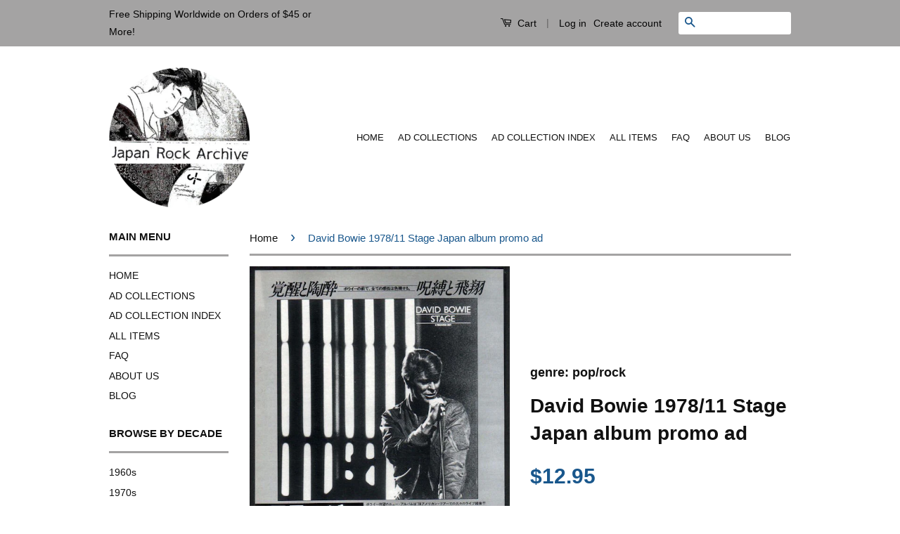

--- FILE ---
content_type: text/html; charset=utf-8
request_url: https://www.japanrockarchive.com/products/david-bowie-1978-11-stage-japan-album-promo-ad
body_size: 16462
content:
<!doctype html>
<!--[if lt IE 7]><html class="no-js lt-ie9 lt-ie8 lt-ie7" lang="en"> <![endif]-->
<!--[if IE 7]><html class="no-js lt-ie9 lt-ie8" lang="en"> <![endif]-->
<!--[if IE 8]><html class="no-js lt-ie9" lang="en"> <![endif]-->
<!--[if IE 9 ]><html class="ie9 no-js"> <![endif]-->
<!--[if (gt IE 9)|!(IE)]><!--> <html class="no-js"> <!--<![endif]-->
<head>

  <!-- Basic page needs ================================================== -->
  <meta charset="utf-8">
  <meta http-equiv="X-UA-Compatible" content="IE=edge,chrome=1">

  

  <!-- Title and description ================================================== -->
  <title>
  David Bowie 1978/11 Stage Japan album promo ad &ndash; Japan Rock Archive
  </title>

  
  <meta name="description" content="Beautiful vintage Japanese magazine ad. This mini poster style advert is ready for framing or display in a collection. Rare &amp; hard to find!">
  

  <!-- Social Meta Tags ================================================== -->
  

  <meta property="og:type" content="product">
  <meta property="og:title" content="David Bowie 1978/11 Stage Japan album promo ad">
  <meta property="og:url" content="https://www.japanrockarchive.com/products/david-bowie-1978-11-stage-japan-album-promo-ad">
  
  <meta property="og:image" content="http://www.japanrockarchive.com/cdn/shop/products/bowie7811ma_d4874eeb-1697-4c8c-8c6f-58ce2538fab0_grande.jpeg?v=1491472105">
  <meta property="og:image:secure_url" content="https://www.japanrockarchive.com/cdn/shop/products/bowie7811ma_d4874eeb-1697-4c8c-8c6f-58ce2538fab0_grande.jpeg?v=1491472105">
  
  <meta property="og:price:amount" content="12.95">
  <meta property="og:price:currency" content="USD">



  <meta property="og:description" content="Beautiful vintage Japanese magazine ad. This mini poster style advert is ready for framing or display in a collection. Rare &amp; hard to find!">


<meta property="og:site_name" content="Japan Rock Archive">




  <meta name="twitter:card" content="summary">


  <meta name="twitter:site" content="@JPNrockarchive">


  <meta name="twitter:title" content="David Bowie 1978/11 Stage Japan album promo ad">
  <meta name="twitter:description" content="Japanese record release ad / db011mType: Magazine ad / glossy / b&amp;amp;wDate published: Nov 1978Artist: David BowieRecord promoted: StageRecord company: RCAPage size: 17.5 x 25.5 cm / 7 x 10 inchesNote">
  <meta name="twitter:image" content="https://www.japanrockarchive.com/cdn/shop/products/bowie7811ma_d4874eeb-1697-4c8c-8c6f-58ce2538fab0_large.jpeg?v=1491472105">
  <meta name="twitter:image:width" content="480">
  <meta name="twitter:image:height" content="480">



  <!-- Helpers ================================================== -->
  <link rel="canonical" href="https://www.japanrockarchive.com/products/david-bowie-1978-11-stage-japan-album-promo-ad">
  <meta name="viewport" content="width=device-width,initial-scale=1">
  <meta name="theme-color" content="#19578c">

  
  <!-- Ajaxify Cart Plugin ================================================== -->
  <link href="//www.japanrockarchive.com/cdn/shop/t/1/assets/ajaxify.scss.css?v=82863856912627390361541138930" rel="stylesheet" type="text/css" media="all" />
  

  <!-- CSS ================================================== -->
  <link href="//www.japanrockarchive.com/cdn/shop/t/1/assets/timber.scss.css?v=179084861927225104131743638292" rel="stylesheet" type="text/css" media="all" />
  <link href="//www.japanrockarchive.com/cdn/shop/t/1/assets/theme.scss.css?v=60769336256803009791743638292" rel="stylesheet" type="text/css" media="all" />

  



  <!-- Header hook for plugins ================================================== -->
  <script>window.performance && window.performance.mark && window.performance.mark('shopify.content_for_header.start');</script><meta id="shopify-digital-wallet" name="shopify-digital-wallet" content="/12976107/digital_wallets/dialog">
<meta name="shopify-checkout-api-token" content="6f1875d45c4ee07e2f19821d17c84852">
<meta id="in-context-paypal-metadata" data-shop-id="12976107" data-venmo-supported="false" data-environment="production" data-locale="en_US" data-paypal-v4="true" data-currency="USD">
<link rel="alternate" type="application/json+oembed" href="https://www.japanrockarchive.com/products/david-bowie-1978-11-stage-japan-album-promo-ad.oembed">
<script async="async" src="/checkouts/internal/preloads.js?locale=en-US"></script>
<link rel="preconnect" href="https://shop.app" crossorigin="anonymous">
<script async="async" src="https://shop.app/checkouts/internal/preloads.js?locale=en-US&shop_id=12976107" crossorigin="anonymous"></script>
<script id="apple-pay-shop-capabilities" type="application/json">{"shopId":12976107,"countryCode":"JP","currencyCode":"USD","merchantCapabilities":["supports3DS"],"merchantId":"gid:\/\/shopify\/Shop\/12976107","merchantName":"Japan Rock Archive","requiredBillingContactFields":["postalAddress","email"],"requiredShippingContactFields":["postalAddress","email"],"shippingType":"shipping","supportedNetworks":["visa","masterCard","amex"],"total":{"type":"pending","label":"Japan Rock Archive","amount":"1.00"},"shopifyPaymentsEnabled":true,"supportsSubscriptions":true}</script>
<script id="shopify-features" type="application/json">{"accessToken":"6f1875d45c4ee07e2f19821d17c84852","betas":["rich-media-storefront-analytics"],"domain":"www.japanrockarchive.com","predictiveSearch":true,"shopId":12976107,"locale":"en"}</script>
<script>var Shopify = Shopify || {};
Shopify.shop = "japan-rock-archive.myshopify.com";
Shopify.locale = "en";
Shopify.currency = {"active":"USD","rate":"1.0"};
Shopify.country = "US";
Shopify.theme = {"name":"classic","id":106879043,"schema_name":null,"schema_version":null,"theme_store_id":null,"role":"main"};
Shopify.theme.handle = "null";
Shopify.theme.style = {"id":null,"handle":null};
Shopify.cdnHost = "www.japanrockarchive.com/cdn";
Shopify.routes = Shopify.routes || {};
Shopify.routes.root = "/";</script>
<script type="module">!function(o){(o.Shopify=o.Shopify||{}).modules=!0}(window);</script>
<script>!function(o){function n(){var o=[];function n(){o.push(Array.prototype.slice.apply(arguments))}return n.q=o,n}var t=o.Shopify=o.Shopify||{};t.loadFeatures=n(),t.autoloadFeatures=n()}(window);</script>
<script>
  window.ShopifyPay = window.ShopifyPay || {};
  window.ShopifyPay.apiHost = "shop.app\/pay";
  window.ShopifyPay.redirectState = null;
</script>
<script id="shop-js-analytics" type="application/json">{"pageType":"product"}</script>
<script defer="defer" async type="module" src="//www.japanrockarchive.com/cdn/shopifycloud/shop-js/modules/v2/client.init-shop-cart-sync_BT-GjEfc.en.esm.js"></script>
<script defer="defer" async type="module" src="//www.japanrockarchive.com/cdn/shopifycloud/shop-js/modules/v2/chunk.common_D58fp_Oc.esm.js"></script>
<script defer="defer" async type="module" src="//www.japanrockarchive.com/cdn/shopifycloud/shop-js/modules/v2/chunk.modal_xMitdFEc.esm.js"></script>
<script type="module">
  await import("//www.japanrockarchive.com/cdn/shopifycloud/shop-js/modules/v2/client.init-shop-cart-sync_BT-GjEfc.en.esm.js");
await import("//www.japanrockarchive.com/cdn/shopifycloud/shop-js/modules/v2/chunk.common_D58fp_Oc.esm.js");
await import("//www.japanrockarchive.com/cdn/shopifycloud/shop-js/modules/v2/chunk.modal_xMitdFEc.esm.js");

  window.Shopify.SignInWithShop?.initShopCartSync?.({"fedCMEnabled":true,"windoidEnabled":true});

</script>
<script>
  window.Shopify = window.Shopify || {};
  if (!window.Shopify.featureAssets) window.Shopify.featureAssets = {};
  window.Shopify.featureAssets['shop-js'] = {"shop-cart-sync":["modules/v2/client.shop-cart-sync_DZOKe7Ll.en.esm.js","modules/v2/chunk.common_D58fp_Oc.esm.js","modules/v2/chunk.modal_xMitdFEc.esm.js"],"init-fed-cm":["modules/v2/client.init-fed-cm_B6oLuCjv.en.esm.js","modules/v2/chunk.common_D58fp_Oc.esm.js","modules/v2/chunk.modal_xMitdFEc.esm.js"],"shop-cash-offers":["modules/v2/client.shop-cash-offers_D2sdYoxE.en.esm.js","modules/v2/chunk.common_D58fp_Oc.esm.js","modules/v2/chunk.modal_xMitdFEc.esm.js"],"shop-login-button":["modules/v2/client.shop-login-button_QeVjl5Y3.en.esm.js","modules/v2/chunk.common_D58fp_Oc.esm.js","modules/v2/chunk.modal_xMitdFEc.esm.js"],"pay-button":["modules/v2/client.pay-button_DXTOsIq6.en.esm.js","modules/v2/chunk.common_D58fp_Oc.esm.js","modules/v2/chunk.modal_xMitdFEc.esm.js"],"shop-button":["modules/v2/client.shop-button_DQZHx9pm.en.esm.js","modules/v2/chunk.common_D58fp_Oc.esm.js","modules/v2/chunk.modal_xMitdFEc.esm.js"],"avatar":["modules/v2/client.avatar_BTnouDA3.en.esm.js"],"init-windoid":["modules/v2/client.init-windoid_CR1B-cfM.en.esm.js","modules/v2/chunk.common_D58fp_Oc.esm.js","modules/v2/chunk.modal_xMitdFEc.esm.js"],"init-shop-for-new-customer-accounts":["modules/v2/client.init-shop-for-new-customer-accounts_C_vY_xzh.en.esm.js","modules/v2/client.shop-login-button_QeVjl5Y3.en.esm.js","modules/v2/chunk.common_D58fp_Oc.esm.js","modules/v2/chunk.modal_xMitdFEc.esm.js"],"init-shop-email-lookup-coordinator":["modules/v2/client.init-shop-email-lookup-coordinator_BI7n9ZSv.en.esm.js","modules/v2/chunk.common_D58fp_Oc.esm.js","modules/v2/chunk.modal_xMitdFEc.esm.js"],"init-shop-cart-sync":["modules/v2/client.init-shop-cart-sync_BT-GjEfc.en.esm.js","modules/v2/chunk.common_D58fp_Oc.esm.js","modules/v2/chunk.modal_xMitdFEc.esm.js"],"shop-toast-manager":["modules/v2/client.shop-toast-manager_DiYdP3xc.en.esm.js","modules/v2/chunk.common_D58fp_Oc.esm.js","modules/v2/chunk.modal_xMitdFEc.esm.js"],"init-customer-accounts":["modules/v2/client.init-customer-accounts_D9ZNqS-Q.en.esm.js","modules/v2/client.shop-login-button_QeVjl5Y3.en.esm.js","modules/v2/chunk.common_D58fp_Oc.esm.js","modules/v2/chunk.modal_xMitdFEc.esm.js"],"init-customer-accounts-sign-up":["modules/v2/client.init-customer-accounts-sign-up_iGw4briv.en.esm.js","modules/v2/client.shop-login-button_QeVjl5Y3.en.esm.js","modules/v2/chunk.common_D58fp_Oc.esm.js","modules/v2/chunk.modal_xMitdFEc.esm.js"],"shop-follow-button":["modules/v2/client.shop-follow-button_CqMgW2wH.en.esm.js","modules/v2/chunk.common_D58fp_Oc.esm.js","modules/v2/chunk.modal_xMitdFEc.esm.js"],"checkout-modal":["modules/v2/client.checkout-modal_xHeaAweL.en.esm.js","modules/v2/chunk.common_D58fp_Oc.esm.js","modules/v2/chunk.modal_xMitdFEc.esm.js"],"shop-login":["modules/v2/client.shop-login_D91U-Q7h.en.esm.js","modules/v2/chunk.common_D58fp_Oc.esm.js","modules/v2/chunk.modal_xMitdFEc.esm.js"],"lead-capture":["modules/v2/client.lead-capture_BJmE1dJe.en.esm.js","modules/v2/chunk.common_D58fp_Oc.esm.js","modules/v2/chunk.modal_xMitdFEc.esm.js"],"payment-terms":["modules/v2/client.payment-terms_Ci9AEqFq.en.esm.js","modules/v2/chunk.common_D58fp_Oc.esm.js","modules/v2/chunk.modal_xMitdFEc.esm.js"]};
</script>
<script>(function() {
  var isLoaded = false;
  function asyncLoad() {
    if (isLoaded) return;
    isLoaded = true;
    var urls = ["\/\/backinstock.useamp.com\/widget\/53865_1767158005.js?category=bis\u0026v=6\u0026shop=japan-rock-archive.myshopify.com"];
    for (var i = 0; i < urls.length; i++) {
      var s = document.createElement('script');
      s.type = 'text/javascript';
      s.async = true;
      s.src = urls[i];
      var x = document.getElementsByTagName('script')[0];
      x.parentNode.insertBefore(s, x);
    }
  };
  if(window.attachEvent) {
    window.attachEvent('onload', asyncLoad);
  } else {
    window.addEventListener('load', asyncLoad, false);
  }
})();</script>
<script id="__st">var __st={"a":12976107,"offset":-43200,"reqid":"17cf8e62-1517-4ee3-83b8-3897934d2f55-1769094961","pageurl":"www.japanrockarchive.com\/products\/david-bowie-1978-11-stage-japan-album-promo-ad","u":"39369fe0f0cc","p":"product","rtyp":"product","rid":6834434563};</script>
<script>window.ShopifyPaypalV4VisibilityTracking = true;</script>
<script id="captcha-bootstrap">!function(){'use strict';const t='contact',e='account',n='new_comment',o=[[t,t],['blogs',n],['comments',n],[t,'customer']],c=[[e,'customer_login'],[e,'guest_login'],[e,'recover_customer_password'],[e,'create_customer']],r=t=>t.map((([t,e])=>`form[action*='/${t}']:not([data-nocaptcha='true']) input[name='form_type'][value='${e}']`)).join(','),a=t=>()=>t?[...document.querySelectorAll(t)].map((t=>t.form)):[];function s(){const t=[...o],e=r(t);return a(e)}const i='password',u='form_key',d=['recaptcha-v3-token','g-recaptcha-response','h-captcha-response',i],f=()=>{try{return window.sessionStorage}catch{return}},m='__shopify_v',_=t=>t.elements[u];function p(t,e,n=!1){try{const o=window.sessionStorage,c=JSON.parse(o.getItem(e)),{data:r}=function(t){const{data:e,action:n}=t;return t[m]||n?{data:e,action:n}:{data:t,action:n}}(c);for(const[e,n]of Object.entries(r))t.elements[e]&&(t.elements[e].value=n);n&&o.removeItem(e)}catch(o){console.error('form repopulation failed',{error:o})}}const l='form_type',E='cptcha';function T(t){t.dataset[E]=!0}const w=window,h=w.document,L='Shopify',v='ce_forms',y='captcha';let A=!1;((t,e)=>{const n=(g='f06e6c50-85a8-45c8-87d0-21a2b65856fe',I='https://cdn.shopify.com/shopifycloud/storefront-forms-hcaptcha/ce_storefront_forms_captcha_hcaptcha.v1.5.2.iife.js',D={infoText:'Protected by hCaptcha',privacyText:'Privacy',termsText:'Terms'},(t,e,n)=>{const o=w[L][v],c=o.bindForm;if(c)return c(t,g,e,D).then(n);var r;o.q.push([[t,g,e,D],n]),r=I,A||(h.body.append(Object.assign(h.createElement('script'),{id:'captcha-provider',async:!0,src:r})),A=!0)});var g,I,D;w[L]=w[L]||{},w[L][v]=w[L][v]||{},w[L][v].q=[],w[L][y]=w[L][y]||{},w[L][y].protect=function(t,e){n(t,void 0,e),T(t)},Object.freeze(w[L][y]),function(t,e,n,w,h,L){const[v,y,A,g]=function(t,e,n){const i=e?o:[],u=t?c:[],d=[...i,...u],f=r(d),m=r(i),_=r(d.filter((([t,e])=>n.includes(e))));return[a(f),a(m),a(_),s()]}(w,h,L),I=t=>{const e=t.target;return e instanceof HTMLFormElement?e:e&&e.form},D=t=>v().includes(t);t.addEventListener('submit',(t=>{const e=I(t);if(!e)return;const n=D(e)&&!e.dataset.hcaptchaBound&&!e.dataset.recaptchaBound,o=_(e),c=g().includes(e)&&(!o||!o.value);(n||c)&&t.preventDefault(),c&&!n&&(function(t){try{if(!f())return;!function(t){const e=f();if(!e)return;const n=_(t);if(!n)return;const o=n.value;o&&e.removeItem(o)}(t);const e=Array.from(Array(32),(()=>Math.random().toString(36)[2])).join('');!function(t,e){_(t)||t.append(Object.assign(document.createElement('input'),{type:'hidden',name:u})),t.elements[u].value=e}(t,e),function(t,e){const n=f();if(!n)return;const o=[...t.querySelectorAll(`input[type='${i}']`)].map((({name:t})=>t)),c=[...d,...o],r={};for(const[a,s]of new FormData(t).entries())c.includes(a)||(r[a]=s);n.setItem(e,JSON.stringify({[m]:1,action:t.action,data:r}))}(t,e)}catch(e){console.error('failed to persist form',e)}}(e),e.submit())}));const S=(t,e)=>{t&&!t.dataset[E]&&(n(t,e.some((e=>e===t))),T(t))};for(const o of['focusin','change'])t.addEventListener(o,(t=>{const e=I(t);D(e)&&S(e,y())}));const B=e.get('form_key'),M=e.get(l),P=B&&M;t.addEventListener('DOMContentLoaded',(()=>{const t=y();if(P)for(const e of t)e.elements[l].value===M&&p(e,B);[...new Set([...A(),...v().filter((t=>'true'===t.dataset.shopifyCaptcha))])].forEach((e=>S(e,t)))}))}(h,new URLSearchParams(w.location.search),n,t,e,['guest_login'])})(!0,!0)}();</script>
<script integrity="sha256-4kQ18oKyAcykRKYeNunJcIwy7WH5gtpwJnB7kiuLZ1E=" data-source-attribution="shopify.loadfeatures" defer="defer" src="//www.japanrockarchive.com/cdn/shopifycloud/storefront/assets/storefront/load_feature-a0a9edcb.js" crossorigin="anonymous"></script>
<script crossorigin="anonymous" defer="defer" src="//www.japanrockarchive.com/cdn/shopifycloud/storefront/assets/shopify_pay/storefront-65b4c6d7.js?v=20250812"></script>
<script data-source-attribution="shopify.dynamic_checkout.dynamic.init">var Shopify=Shopify||{};Shopify.PaymentButton=Shopify.PaymentButton||{isStorefrontPortableWallets:!0,init:function(){window.Shopify.PaymentButton.init=function(){};var t=document.createElement("script");t.src="https://www.japanrockarchive.com/cdn/shopifycloud/portable-wallets/latest/portable-wallets.en.js",t.type="module",document.head.appendChild(t)}};
</script>
<script data-source-attribution="shopify.dynamic_checkout.buyer_consent">
  function portableWalletsHideBuyerConsent(e){var t=document.getElementById("shopify-buyer-consent"),n=document.getElementById("shopify-subscription-policy-button");t&&n&&(t.classList.add("hidden"),t.setAttribute("aria-hidden","true"),n.removeEventListener("click",e))}function portableWalletsShowBuyerConsent(e){var t=document.getElementById("shopify-buyer-consent"),n=document.getElementById("shopify-subscription-policy-button");t&&n&&(t.classList.remove("hidden"),t.removeAttribute("aria-hidden"),n.addEventListener("click",e))}window.Shopify?.PaymentButton&&(window.Shopify.PaymentButton.hideBuyerConsent=portableWalletsHideBuyerConsent,window.Shopify.PaymentButton.showBuyerConsent=portableWalletsShowBuyerConsent);
</script>
<script data-source-attribution="shopify.dynamic_checkout.cart.bootstrap">document.addEventListener("DOMContentLoaded",(function(){function t(){return document.querySelector("shopify-accelerated-checkout-cart, shopify-accelerated-checkout")}if(t())Shopify.PaymentButton.init();else{new MutationObserver((function(e,n){t()&&(Shopify.PaymentButton.init(),n.disconnect())})).observe(document.body,{childList:!0,subtree:!0})}}));
</script>
<link id="shopify-accelerated-checkout-styles" rel="stylesheet" media="screen" href="https://www.japanrockarchive.com/cdn/shopifycloud/portable-wallets/latest/accelerated-checkout-backwards-compat.css" crossorigin="anonymous">
<style id="shopify-accelerated-checkout-cart">
        #shopify-buyer-consent {
  margin-top: 1em;
  display: inline-block;
  width: 100%;
}

#shopify-buyer-consent.hidden {
  display: none;
}

#shopify-subscription-policy-button {
  background: none;
  border: none;
  padding: 0;
  text-decoration: underline;
  font-size: inherit;
  cursor: pointer;
}

#shopify-subscription-policy-button::before {
  box-shadow: none;
}

      </style>

<script>window.performance && window.performance.mark && window.performance.mark('shopify.content_for_header.end');</script>

  

<!--[if lt IE 9]>
<script src="//cdnjs.cloudflare.com/ajax/libs/html5shiv/3.7.2/html5shiv.min.js" type="text/javascript"></script>
<script src="//www.japanrockarchive.com/cdn/shop/t/1/assets/respond.min.js?v=52248677837542619231463478215" type="text/javascript"></script>
<link href="//www.japanrockarchive.com/cdn/shop/t/1/assets/respond-proxy.html" id="respond-proxy" rel="respond-proxy" />
<link href="//www.japanrockarchive.com/search?q=d17c9358447568d5bd929ffbebbb787c" id="respond-redirect" rel="respond-redirect" />
<script src="//www.japanrockarchive.com/search?q=d17c9358447568d5bd929ffbebbb787c" type="text/javascript"></script>
<![endif]-->



  <script src="//ajax.googleapis.com/ajax/libs/jquery/1.11.0/jquery.min.js" type="text/javascript"></script>
  <script src="//www.japanrockarchive.com/cdn/shop/t/1/assets/modernizr.min.js?v=26620055551102246001463478215" type="text/javascript"></script>

  
  

<link href="https://monorail-edge.shopifysvc.com" rel="dns-prefetch">
<script>(function(){if ("sendBeacon" in navigator && "performance" in window) {try {var session_token_from_headers = performance.getEntriesByType('navigation')[0].serverTiming.find(x => x.name == '_s').description;} catch {var session_token_from_headers = undefined;}var session_cookie_matches = document.cookie.match(/_shopify_s=([^;]*)/);var session_token_from_cookie = session_cookie_matches && session_cookie_matches.length === 2 ? session_cookie_matches[1] : "";var session_token = session_token_from_headers || session_token_from_cookie || "";function handle_abandonment_event(e) {var entries = performance.getEntries().filter(function(entry) {return /monorail-edge.shopifysvc.com/.test(entry.name);});if (!window.abandonment_tracked && entries.length === 0) {window.abandonment_tracked = true;var currentMs = Date.now();var navigation_start = performance.timing.navigationStart;var payload = {shop_id: 12976107,url: window.location.href,navigation_start,duration: currentMs - navigation_start,session_token,page_type: "product"};window.navigator.sendBeacon("https://monorail-edge.shopifysvc.com/v1/produce", JSON.stringify({schema_id: "online_store_buyer_site_abandonment/1.1",payload: payload,metadata: {event_created_at_ms: currentMs,event_sent_at_ms: currentMs}}));}}window.addEventListener('pagehide', handle_abandonment_event);}}());</script>
<script id="web-pixels-manager-setup">(function e(e,d,r,n,o){if(void 0===o&&(o={}),!Boolean(null===(a=null===(i=window.Shopify)||void 0===i?void 0:i.analytics)||void 0===a?void 0:a.replayQueue)){var i,a;window.Shopify=window.Shopify||{};var t=window.Shopify;t.analytics=t.analytics||{};var s=t.analytics;s.replayQueue=[],s.publish=function(e,d,r){return s.replayQueue.push([e,d,r]),!0};try{self.performance.mark("wpm:start")}catch(e){}var l=function(){var e={modern:/Edge?\/(1{2}[4-9]|1[2-9]\d|[2-9]\d{2}|\d{4,})\.\d+(\.\d+|)|Firefox\/(1{2}[4-9]|1[2-9]\d|[2-9]\d{2}|\d{4,})\.\d+(\.\d+|)|Chrom(ium|e)\/(9{2}|\d{3,})\.\d+(\.\d+|)|(Maci|X1{2}).+ Version\/(15\.\d+|(1[6-9]|[2-9]\d|\d{3,})\.\d+)([,.]\d+|)( \(\w+\)|)( Mobile\/\w+|) Safari\/|Chrome.+OPR\/(9{2}|\d{3,})\.\d+\.\d+|(CPU[ +]OS|iPhone[ +]OS|CPU[ +]iPhone|CPU IPhone OS|CPU iPad OS)[ +]+(15[._]\d+|(1[6-9]|[2-9]\d|\d{3,})[._]\d+)([._]\d+|)|Android:?[ /-](13[3-9]|1[4-9]\d|[2-9]\d{2}|\d{4,})(\.\d+|)(\.\d+|)|Android.+Firefox\/(13[5-9]|1[4-9]\d|[2-9]\d{2}|\d{4,})\.\d+(\.\d+|)|Android.+Chrom(ium|e)\/(13[3-9]|1[4-9]\d|[2-9]\d{2}|\d{4,})\.\d+(\.\d+|)|SamsungBrowser\/([2-9]\d|\d{3,})\.\d+/,legacy:/Edge?\/(1[6-9]|[2-9]\d|\d{3,})\.\d+(\.\d+|)|Firefox\/(5[4-9]|[6-9]\d|\d{3,})\.\d+(\.\d+|)|Chrom(ium|e)\/(5[1-9]|[6-9]\d|\d{3,})\.\d+(\.\d+|)([\d.]+$|.*Safari\/(?![\d.]+ Edge\/[\d.]+$))|(Maci|X1{2}).+ Version\/(10\.\d+|(1[1-9]|[2-9]\d|\d{3,})\.\d+)([,.]\d+|)( \(\w+\)|)( Mobile\/\w+|) Safari\/|Chrome.+OPR\/(3[89]|[4-9]\d|\d{3,})\.\d+\.\d+|(CPU[ +]OS|iPhone[ +]OS|CPU[ +]iPhone|CPU IPhone OS|CPU iPad OS)[ +]+(10[._]\d+|(1[1-9]|[2-9]\d|\d{3,})[._]\d+)([._]\d+|)|Android:?[ /-](13[3-9]|1[4-9]\d|[2-9]\d{2}|\d{4,})(\.\d+|)(\.\d+|)|Mobile Safari.+OPR\/([89]\d|\d{3,})\.\d+\.\d+|Android.+Firefox\/(13[5-9]|1[4-9]\d|[2-9]\d{2}|\d{4,})\.\d+(\.\d+|)|Android.+Chrom(ium|e)\/(13[3-9]|1[4-9]\d|[2-9]\d{2}|\d{4,})\.\d+(\.\d+|)|Android.+(UC? ?Browser|UCWEB|U3)[ /]?(15\.([5-9]|\d{2,})|(1[6-9]|[2-9]\d|\d{3,})\.\d+)\.\d+|SamsungBrowser\/(5\.\d+|([6-9]|\d{2,})\.\d+)|Android.+MQ{2}Browser\/(14(\.(9|\d{2,})|)|(1[5-9]|[2-9]\d|\d{3,})(\.\d+|))(\.\d+|)|K[Aa][Ii]OS\/(3\.\d+|([4-9]|\d{2,})\.\d+)(\.\d+|)/},d=e.modern,r=e.legacy,n=navigator.userAgent;return n.match(d)?"modern":n.match(r)?"legacy":"unknown"}(),u="modern"===l?"modern":"legacy",c=(null!=n?n:{modern:"",legacy:""})[u],f=function(e){return[e.baseUrl,"/wpm","/b",e.hashVersion,"modern"===e.buildTarget?"m":"l",".js"].join("")}({baseUrl:d,hashVersion:r,buildTarget:u}),m=function(e){var d=e.version,r=e.bundleTarget,n=e.surface,o=e.pageUrl,i=e.monorailEndpoint;return{emit:function(e){var a=e.status,t=e.errorMsg,s=(new Date).getTime(),l=JSON.stringify({metadata:{event_sent_at_ms:s},events:[{schema_id:"web_pixels_manager_load/3.1",payload:{version:d,bundle_target:r,page_url:o,status:a,surface:n,error_msg:t},metadata:{event_created_at_ms:s}}]});if(!i)return console&&console.warn&&console.warn("[Web Pixels Manager] No Monorail endpoint provided, skipping logging."),!1;try{return self.navigator.sendBeacon.bind(self.navigator)(i,l)}catch(e){}var u=new XMLHttpRequest;try{return u.open("POST",i,!0),u.setRequestHeader("Content-Type","text/plain"),u.send(l),!0}catch(e){return console&&console.warn&&console.warn("[Web Pixels Manager] Got an unhandled error while logging to Monorail."),!1}}}}({version:r,bundleTarget:l,surface:e.surface,pageUrl:self.location.href,monorailEndpoint:e.monorailEndpoint});try{o.browserTarget=l,function(e){var d=e.src,r=e.async,n=void 0===r||r,o=e.onload,i=e.onerror,a=e.sri,t=e.scriptDataAttributes,s=void 0===t?{}:t,l=document.createElement("script"),u=document.querySelector("head"),c=document.querySelector("body");if(l.async=n,l.src=d,a&&(l.integrity=a,l.crossOrigin="anonymous"),s)for(var f in s)if(Object.prototype.hasOwnProperty.call(s,f))try{l.dataset[f]=s[f]}catch(e){}if(o&&l.addEventListener("load",o),i&&l.addEventListener("error",i),u)u.appendChild(l);else{if(!c)throw new Error("Did not find a head or body element to append the script");c.appendChild(l)}}({src:f,async:!0,onload:function(){if(!function(){var e,d;return Boolean(null===(d=null===(e=window.Shopify)||void 0===e?void 0:e.analytics)||void 0===d?void 0:d.initialized)}()){var d=window.webPixelsManager.init(e)||void 0;if(d){var r=window.Shopify.analytics;r.replayQueue.forEach((function(e){var r=e[0],n=e[1],o=e[2];d.publishCustomEvent(r,n,o)})),r.replayQueue=[],r.publish=d.publishCustomEvent,r.visitor=d.visitor,r.initialized=!0}}},onerror:function(){return m.emit({status:"failed",errorMsg:"".concat(f," has failed to load")})},sri:function(e){var d=/^sha384-[A-Za-z0-9+/=]+$/;return"string"==typeof e&&d.test(e)}(c)?c:"",scriptDataAttributes:o}),m.emit({status:"loading"})}catch(e){m.emit({status:"failed",errorMsg:(null==e?void 0:e.message)||"Unknown error"})}}})({shopId: 12976107,storefrontBaseUrl: "https://www.japanrockarchive.com",extensionsBaseUrl: "https://extensions.shopifycdn.com/cdn/shopifycloud/web-pixels-manager",monorailEndpoint: "https://monorail-edge.shopifysvc.com/unstable/produce_batch",surface: "storefront-renderer",enabledBetaFlags: ["2dca8a86"],webPixelsConfigList: [{"id":"shopify-app-pixel","configuration":"{}","eventPayloadVersion":"v1","runtimeContext":"STRICT","scriptVersion":"0450","apiClientId":"shopify-pixel","type":"APP","privacyPurposes":["ANALYTICS","MARKETING"]},{"id":"shopify-custom-pixel","eventPayloadVersion":"v1","runtimeContext":"LAX","scriptVersion":"0450","apiClientId":"shopify-pixel","type":"CUSTOM","privacyPurposes":["ANALYTICS","MARKETING"]}],isMerchantRequest: false,initData: {"shop":{"name":"Japan Rock Archive","paymentSettings":{"currencyCode":"USD"},"myshopifyDomain":"japan-rock-archive.myshopify.com","countryCode":"JP","storefrontUrl":"https:\/\/www.japanrockarchive.com"},"customer":null,"cart":null,"checkout":null,"productVariants":[{"price":{"amount":12.95,"currencyCode":"USD"},"product":{"title":"David Bowie 1978\/11 Stage Japan album promo ad","vendor":"genre: pop\/rock","id":"6834434563","untranslatedTitle":"David Bowie 1978\/11 Stage Japan album promo ad","url":"\/products\/david-bowie-1978-11-stage-japan-album-promo-ad","type":"1970s"},"id":"21077016259","image":{"src":"\/\/www.japanrockarchive.com\/cdn\/shop\/products\/bowie7811ma_d4874eeb-1697-4c8c-8c6f-58ce2538fab0.jpeg?v=1491472105"},"sku":"","title":"Default Title","untranslatedTitle":"Default Title"}],"purchasingCompany":null},},"https://www.japanrockarchive.com/cdn","fcfee988w5aeb613cpc8e4bc33m6693e112",{"modern":"","legacy":""},{"shopId":"12976107","storefrontBaseUrl":"https:\/\/www.japanrockarchive.com","extensionBaseUrl":"https:\/\/extensions.shopifycdn.com\/cdn\/shopifycloud\/web-pixels-manager","surface":"storefront-renderer","enabledBetaFlags":"[\"2dca8a86\"]","isMerchantRequest":"false","hashVersion":"fcfee988w5aeb613cpc8e4bc33m6693e112","publish":"custom","events":"[[\"page_viewed\",{}],[\"product_viewed\",{\"productVariant\":{\"price\":{\"amount\":12.95,\"currencyCode\":\"USD\"},\"product\":{\"title\":\"David Bowie 1978\/11 Stage Japan album promo ad\",\"vendor\":\"genre: pop\/rock\",\"id\":\"6834434563\",\"untranslatedTitle\":\"David Bowie 1978\/11 Stage Japan album promo ad\",\"url\":\"\/products\/david-bowie-1978-11-stage-japan-album-promo-ad\",\"type\":\"1970s\"},\"id\":\"21077016259\",\"image\":{\"src\":\"\/\/www.japanrockarchive.com\/cdn\/shop\/products\/bowie7811ma_d4874eeb-1697-4c8c-8c6f-58ce2538fab0.jpeg?v=1491472105\"},\"sku\":\"\",\"title\":\"Default Title\",\"untranslatedTitle\":\"Default Title\"}}]]"});</script><script>
  window.ShopifyAnalytics = window.ShopifyAnalytics || {};
  window.ShopifyAnalytics.meta = window.ShopifyAnalytics.meta || {};
  window.ShopifyAnalytics.meta.currency = 'USD';
  var meta = {"product":{"id":6834434563,"gid":"gid:\/\/shopify\/Product\/6834434563","vendor":"genre: pop\/rock","type":"1970s","handle":"david-bowie-1978-11-stage-japan-album-promo-ad","variants":[{"id":21077016259,"price":1295,"name":"David Bowie 1978\/11 Stage Japan album promo ad","public_title":null,"sku":""}],"remote":false},"page":{"pageType":"product","resourceType":"product","resourceId":6834434563,"requestId":"17cf8e62-1517-4ee3-83b8-3897934d2f55-1769094961"}};
  for (var attr in meta) {
    window.ShopifyAnalytics.meta[attr] = meta[attr];
  }
</script>
<script class="analytics">
  (function () {
    var customDocumentWrite = function(content) {
      var jquery = null;

      if (window.jQuery) {
        jquery = window.jQuery;
      } else if (window.Checkout && window.Checkout.$) {
        jquery = window.Checkout.$;
      }

      if (jquery) {
        jquery('body').append(content);
      }
    };

    var hasLoggedConversion = function(token) {
      if (token) {
        return document.cookie.indexOf('loggedConversion=' + token) !== -1;
      }
      return false;
    }

    var setCookieIfConversion = function(token) {
      if (token) {
        var twoMonthsFromNow = new Date(Date.now());
        twoMonthsFromNow.setMonth(twoMonthsFromNow.getMonth() + 2);

        document.cookie = 'loggedConversion=' + token + '; expires=' + twoMonthsFromNow;
      }
    }

    var trekkie = window.ShopifyAnalytics.lib = window.trekkie = window.trekkie || [];
    if (trekkie.integrations) {
      return;
    }
    trekkie.methods = [
      'identify',
      'page',
      'ready',
      'track',
      'trackForm',
      'trackLink'
    ];
    trekkie.factory = function(method) {
      return function() {
        var args = Array.prototype.slice.call(arguments);
        args.unshift(method);
        trekkie.push(args);
        return trekkie;
      };
    };
    for (var i = 0; i < trekkie.methods.length; i++) {
      var key = trekkie.methods[i];
      trekkie[key] = trekkie.factory(key);
    }
    trekkie.load = function(config) {
      trekkie.config = config || {};
      trekkie.config.initialDocumentCookie = document.cookie;
      var first = document.getElementsByTagName('script')[0];
      var script = document.createElement('script');
      script.type = 'text/javascript';
      script.onerror = function(e) {
        var scriptFallback = document.createElement('script');
        scriptFallback.type = 'text/javascript';
        scriptFallback.onerror = function(error) {
                var Monorail = {
      produce: function produce(monorailDomain, schemaId, payload) {
        var currentMs = new Date().getTime();
        var event = {
          schema_id: schemaId,
          payload: payload,
          metadata: {
            event_created_at_ms: currentMs,
            event_sent_at_ms: currentMs
          }
        };
        return Monorail.sendRequest("https://" + monorailDomain + "/v1/produce", JSON.stringify(event));
      },
      sendRequest: function sendRequest(endpointUrl, payload) {
        // Try the sendBeacon API
        if (window && window.navigator && typeof window.navigator.sendBeacon === 'function' && typeof window.Blob === 'function' && !Monorail.isIos12()) {
          var blobData = new window.Blob([payload], {
            type: 'text/plain'
          });

          if (window.navigator.sendBeacon(endpointUrl, blobData)) {
            return true;
          } // sendBeacon was not successful

        } // XHR beacon

        var xhr = new XMLHttpRequest();

        try {
          xhr.open('POST', endpointUrl);
          xhr.setRequestHeader('Content-Type', 'text/plain');
          xhr.send(payload);
        } catch (e) {
          console.log(e);
        }

        return false;
      },
      isIos12: function isIos12() {
        return window.navigator.userAgent.lastIndexOf('iPhone; CPU iPhone OS 12_') !== -1 || window.navigator.userAgent.lastIndexOf('iPad; CPU OS 12_') !== -1;
      }
    };
    Monorail.produce('monorail-edge.shopifysvc.com',
      'trekkie_storefront_load_errors/1.1',
      {shop_id: 12976107,
      theme_id: 106879043,
      app_name: "storefront",
      context_url: window.location.href,
      source_url: "//www.japanrockarchive.com/cdn/s/trekkie.storefront.1bbfab421998800ff09850b62e84b8915387986d.min.js"});

        };
        scriptFallback.async = true;
        scriptFallback.src = '//www.japanrockarchive.com/cdn/s/trekkie.storefront.1bbfab421998800ff09850b62e84b8915387986d.min.js';
        first.parentNode.insertBefore(scriptFallback, first);
      };
      script.async = true;
      script.src = '//www.japanrockarchive.com/cdn/s/trekkie.storefront.1bbfab421998800ff09850b62e84b8915387986d.min.js';
      first.parentNode.insertBefore(script, first);
    };
    trekkie.load(
      {"Trekkie":{"appName":"storefront","development":false,"defaultAttributes":{"shopId":12976107,"isMerchantRequest":null,"themeId":106879043,"themeCityHash":"14945504608597760519","contentLanguage":"en","currency":"USD","eventMetadataId":"ec000d0e-cb2e-4dcf-839d-cb3a6d37e1f9"},"isServerSideCookieWritingEnabled":true,"monorailRegion":"shop_domain","enabledBetaFlags":["65f19447"]},"Session Attribution":{},"S2S":{"facebookCapiEnabled":false,"source":"trekkie-storefront-renderer","apiClientId":580111}}
    );

    var loaded = false;
    trekkie.ready(function() {
      if (loaded) return;
      loaded = true;

      window.ShopifyAnalytics.lib = window.trekkie;

      var originalDocumentWrite = document.write;
      document.write = customDocumentWrite;
      try { window.ShopifyAnalytics.merchantGoogleAnalytics.call(this); } catch(error) {};
      document.write = originalDocumentWrite;

      window.ShopifyAnalytics.lib.page(null,{"pageType":"product","resourceType":"product","resourceId":6834434563,"requestId":"17cf8e62-1517-4ee3-83b8-3897934d2f55-1769094961","shopifyEmitted":true});

      var match = window.location.pathname.match(/checkouts\/(.+)\/(thank_you|post_purchase)/)
      var token = match? match[1]: undefined;
      if (!hasLoggedConversion(token)) {
        setCookieIfConversion(token);
        window.ShopifyAnalytics.lib.track("Viewed Product",{"currency":"USD","variantId":21077016259,"productId":6834434563,"productGid":"gid:\/\/shopify\/Product\/6834434563","name":"David Bowie 1978\/11 Stage Japan album promo ad","price":"12.95","sku":"","brand":"genre: pop\/rock","variant":null,"category":"1970s","nonInteraction":true,"remote":false},undefined,undefined,{"shopifyEmitted":true});
      window.ShopifyAnalytics.lib.track("monorail:\/\/trekkie_storefront_viewed_product\/1.1",{"currency":"USD","variantId":21077016259,"productId":6834434563,"productGid":"gid:\/\/shopify\/Product\/6834434563","name":"David Bowie 1978\/11 Stage Japan album promo ad","price":"12.95","sku":"","brand":"genre: pop\/rock","variant":null,"category":"1970s","nonInteraction":true,"remote":false,"referer":"https:\/\/www.japanrockarchive.com\/products\/david-bowie-1978-11-stage-japan-album-promo-ad"});
      }
    });


        var eventsListenerScript = document.createElement('script');
        eventsListenerScript.async = true;
        eventsListenerScript.src = "//www.japanrockarchive.com/cdn/shopifycloud/storefront/assets/shop_events_listener-3da45d37.js";
        document.getElementsByTagName('head')[0].appendChild(eventsListenerScript);

})();</script>
<script
  defer
  src="https://www.japanrockarchive.com/cdn/shopifycloud/perf-kit/shopify-perf-kit-3.0.4.min.js"
  data-application="storefront-renderer"
  data-shop-id="12976107"
  data-render-region="gcp-us-central1"
  data-page-type="product"
  data-theme-instance-id="106879043"
  data-theme-name=""
  data-theme-version=""
  data-monorail-region="shop_domain"
  data-resource-timing-sampling-rate="10"
  data-shs="true"
  data-shs-beacon="true"
  data-shs-export-with-fetch="true"
  data-shs-logs-sample-rate="1"
  data-shs-beacon-endpoint="https://www.japanrockarchive.com/api/collect"
></script>
</head>

<body id="david-bowie-1978-11-stage-japan-album-promo-ad" class="template-product" >

  <div class="header-bar">
  <div class="wrapper medium-down--hide">
    <div class="large--display-table">
      <div class="header-bar__left large--display-table-cell">
        
          <div class="header-bar__module header-bar__message">
            Free Shipping Worldwide on Orders of $45 or More!
          </div>
        
      </div>

      <div class="header-bar__right large--display-table-cell">
        <div class="header-bar__module">
          <a href="/cart" class="cart-toggle">
            <span class="icon icon-cart header-bar__cart-icon" aria-hidden="true"></span>
            Cart
            <span class="cart-count header-bar__cart-count hidden-count">0</span>
          </a>
        </div>

        
          <span class="header-bar__sep" aria-hidden="true">|</span>
          <ul class="header-bar__module header-bar__module--list">
            
              <li>
                <a href="/account/login" id="customer_login_link">Log in</a>
              </li>
              <li>
                <a href="/account/register" id="customer_register_link">Create account</a>
              </li>
            
          </ul>
        
        
        
          <div class="header-bar__module header-bar__search">
            


  <form action="/search" method="get" class="header-bar__search-form clearfix" role="search">
    
    <input type="search" name="q" value="" aria-label="Search our store" class="header-bar__search-input">
    <button type="submit" class="btn icon-fallback-text header-bar__search-submit">
      <span class="icon icon-search" aria-hidden="true"></span>
      <span class="fallback-text">Search</span>
    </button>
  </form>


          </div>
        

      </div>
    </div>
  </div>
  <div class="wrapper large--hide">
    <button type="button" class="mobile-nav-trigger" id="MobileNavTrigger">
      <span class="icon icon-hamburger" aria-hidden="true"></span>
      Menu
    </button>
    <a href="/cart" class="cart-toggle mobile-cart-toggle">
      <span class="icon icon-cart header-bar__cart-icon" aria-hidden="true"></span>
      Cart <span class="cart-count hidden-count">0</span>
    </a>
  </div>
  <ul id="MobileNav" class="mobile-nav large--hide">
  
  
  
  <li class="mobile-nav__link" aria-haspopup="true">
    
      <a href="/" class="mobile-nav">
        HOME
      </a>
    
  </li>
  
  
  <li class="mobile-nav__link" aria-haspopup="true">
    
      <a href="/collections" class="mobile-nav">
        AD COLLECTIONS
      </a>
    
  </li>
  
  
  <li class="mobile-nav__link" aria-haspopup="true">
    
      <a href="/pages/artist-index" class="mobile-nav">
        AD COLLECTION INDEX
      </a>
    
  </li>
  
  
  <li class="mobile-nav__link" aria-haspopup="true">
    
      <a href="/collections/all" class="mobile-nav">
        ALL ITEMS
      </a>
    
  </li>
  
  
  <li class="mobile-nav__link" aria-haspopup="true">
    
      <a href="/pages/faq" class="mobile-nav">
        FAQ
      </a>
    
  </li>
  
  
  <li class="mobile-nav__link" aria-haspopup="true">
    
      <a href="/pages/about-us" class="mobile-nav">
        ABOUT US
      </a>
    
  </li>
  
  
  <li class="mobile-nav__link" aria-haspopup="true">
    
      <a href="/blogs/news" class="mobile-nav">
        BLOG
      </a>
    
  </li>
  
  
    
      
      
      
      
      
        <li class="mobile-nav__link" aria-haspopup="true">
  <a href="#" class="mobile-nav__sublist-trigger">
    Main menu
    <span class="icon-fallback-text mobile-nav__sublist-expand">
  <span class="icon icon-plus" aria-hidden="true"></span>
  <span class="fallback-text">+</span>
</span>
<span class="icon-fallback-text mobile-nav__sublist-contract">
  <span class="icon icon-minus" aria-hidden="true"></span>
  <span class="fallback-text">-</span>
</span>
  </a>
  <ul class="mobile-nav__sublist">
  
    
      
      
        <li class="mobile-nav__sublist-link">
          <a href="/">HOME</a>
        </li>
      
    
  
    
      
      
        <li class="mobile-nav__sublist-link">
          <a href="/collections">AD COLLECTIONS</a>
        </li>
      
    
  
    
      
      
        <li class="mobile-nav__sublist-link">
          <a href="/pages/artist-index">AD COLLECTION INDEX</a>
        </li>
      
    
  
    
      
      
        <li class="mobile-nav__sublist-link">
          <a href="/collections/all">ALL ITEMS</a>
        </li>
      
    
  
    
      
      
        <li class="mobile-nav__sublist-link">
          <a href="/pages/faq">FAQ</a>
        </li>
      
    
  
    
      
      
        <li class="mobile-nav__sublist-link">
          <a href="/pages/about-us">ABOUT US</a>
        </li>
      
    
  
    
      
      
        <li class="mobile-nav__sublist-link">
          <a href="/blogs/news">BLOG</a>
        </li>
      
    
  
  </ul>
</li>


      
    
      
      
      
      
      
    
      
      
      
      
      
    
      
      
      
      
      
    
      
      
      
      
      
    
    
    
      
      
      
      <li class="mobile-nav__link" aria-haspopup="true">
  <a href="#" class="mobile-nav__sublist-trigger">
    Browse By Decade
    <span class="icon-fallback-text mobile-nav__sublist-expand">
  <span class="icon icon-plus" aria-hidden="true"></span>
  <span class="fallback-text">+</span>
</span>
<span class="icon-fallback-text mobile-nav__sublist-contract">
  <span class="icon icon-minus" aria-hidden="true"></span>
  <span class="fallback-text">-</span>
</span>
  </a>
  <ul class="mobile-nav__sublist">
  
    
      <li class="mobile-nav__sublist-link">
        <a href="/collections/types?q="></a>
      </li>
    
  
    
      <li class="mobile-nav__sublist-link">
        <a href="/collections/types?q=1960s">1960s</a>
      </li>
    
  
    
      <li class="mobile-nav__sublist-link">
        <a href="/collections/types?q=1970s">1970s</a>
      </li>
    
  
    
      <li class="mobile-nav__sublist-link">
        <a href="/collections/types?q=1980s">1980s</a>
      </li>
    
  
    
      <li class="mobile-nav__sublist-link">
        <a href="/collections/types?q=1990s">1990s</a>
      </li>
    
  
    
      <li class="mobile-nav__sublist-link">
        <a href="/collections/types?q=2000s%20~">2000s ~</a>
      </li>
    
  
  </ul>
</li>


    
    
    
      
      
      
      <li class="mobile-nav__link" aria-haspopup="true">
  <a href="#" class="mobile-nav__sublist-trigger">
    Browse By Type
    <span class="icon-fallback-text mobile-nav__sublist-expand">
  <span class="icon icon-plus" aria-hidden="true"></span>
  <span class="fallback-text">+</span>
</span>
<span class="icon-fallback-text mobile-nav__sublist-contract">
  <span class="icon icon-minus" aria-hidden="true"></span>
  <span class="fallback-text">-</span>
</span>
  </a>
  <ul class="mobile-nav__sublist">
  
    
      <li class="mobile-nav__sublist-link">
        <a href="/collections/vendors?q=genre:%20folk">genre: folk</a>
      </li>
    
  
    
      <li class="mobile-nav__sublist-link">
        <a href="/collections/vendors?q=genre:%20funk/soul">genre: funk/soul</a>
      </li>
    
  
    
      <li class="mobile-nav__sublist-link">
        <a href="/collections/vendors?q=genre:%20jazz">genre: jazz</a>
      </li>
    
  
    
      <li class="mobile-nav__sublist-link">
        <a href="/collections/vendors?q=genre:%20pop/rock">genre: pop/rock</a>
      </li>
    
  
    
      <li class="mobile-nav__sublist-link">
        <a href="/collections/vendors?q=genre:%20punk">genre: punk</a>
      </li>
    
  
    
      <li class="mobile-nav__sublist-link">
        <a href="/collections/vendors?q=genre:%20reggae">genre: reggae</a>
      </li>
    
  
    
      <li class="mobile-nav__sublist-link">
        <a href="/collections/vendors?q=instrument:%20drums">instrument: drums</a>
      </li>
    
  
    
      <li class="mobile-nav__sublist-link">
        <a href="/collections/vendors?q=instrument:%20guitar">instrument: guitar</a>
      </li>
    
  
    
      <li class="mobile-nav__sublist-link">
        <a href="/collections/vendors?q=instrument:%20keyboard">instrument: keyboard</a>
      </li>
    
  
    
      <li class="mobile-nav__sublist-link">
        <a href="/collections/vendors?q=other">other</a>
      </li>
    
  
    
      <li class="mobile-nav__sublist-link">
        <a href="/collections/vendors?q=other%20/%20non%20music">other / non music</a>
      </li>
    
  
  </ul>
</li>


    
  
    
  

  
    
      <li class="mobile-nav__link">
        <a href="/account/login" id="customer_login_link">Log in</a>
      </li>
      <li class="mobile-nav__link">
        <a href="/account/register" id="customer_register_link">Create account</a>
      </li>
    
  
  
  <li class="mobile-nav__link">
    
      <div class="header-bar__module header-bar__search">
        


  <form action="/search" method="get" class="header-bar__search-form clearfix" role="search">
    
    <input type="search" name="q" value="" aria-label="Search our store" class="header-bar__search-input">
    <button type="submit" class="btn icon-fallback-text header-bar__search-submit">
      <span class="icon icon-search" aria-hidden="true"></span>
      <span class="fallback-text">Search</span>
    </button>
  </form>


      </div>
    
  </li>
  
</ul>

</div>


  <header class="site-header" role="banner">
    <div class="wrapper">

      <div class="grid--full large--display-table">
        <div class="grid__item large--one-third large--display-table-cell">
          
            <div class="h1 site-header__logo large--left" itemscope itemtype="http://schema.org/Organization">
          
            
              <a href="/" itemprop="url">
                <img src="//www.japanrockarchive.com/cdn/shop/t/1/assets/logo.png?v=52854622226732518291637567105" alt="Japan Rock Archive" itemprop="logo">
              </a>
            
          
            </div>
          
          
            <p class="header-message large--hide">
              <small>Free Shipping Worldwide on Orders of $45 or More!</small>
            </p>
          
        </div>
        <div class="grid__item large--two-thirds large--display-table-cell medium-down--hide">
          
<ul class="site-nav" id="AccessibleNav">
  
    
    
    
      <li >
        <a href="/" class="site-nav__link">HOME</a>
      </li>
    
  
    
    
    
      <li >
        <a href="/collections" class="site-nav__link">AD COLLECTIONS</a>
      </li>
    
  
    
    
    
      <li >
        <a href="/pages/artist-index" class="site-nav__link">AD COLLECTION INDEX</a>
      </li>
    
  
    
    
    
      <li >
        <a href="/collections/all" class="site-nav__link">ALL ITEMS</a>
      </li>
    
  
    
    
    
      <li >
        <a href="/pages/faq" class="site-nav__link">FAQ</a>
      </li>
    
  
    
    
    
      <li >
        <a href="/pages/about-us" class="site-nav__link">ABOUT US</a>
      </li>
    
  
    
    
    
      <li >
        <a href="/blogs/news" class="site-nav__link">BLOG</a>
      </li>
    
  
</ul>

        </div>
      </div>

    </div>
  </header>

  <main class="wrapper main-content" role="main">
    <div class="grid">
      
        <div class="grid__item large--one-fifth medium-down--hide">
          





  
  
  
    <nav class="sidebar-module">
      <div class="section-header">
        <p class="section-header__title h4">Main menu</p>
      </div>
      <ul class="sidebar-module__list">
        
          
  <li>
    <a href="/" class="">HOME</a>
  </li>


        
          
  <li>
    <a href="/collections" class="">AD COLLECTIONS</a>
  </li>


        
          
  <li>
    <a href="/pages/artist-index" class="">AD COLLECTION INDEX</a>
  </li>


        
          
  <li>
    <a href="/collections/all" class="">ALL ITEMS</a>
  </li>


        
          
  <li>
    <a href="/pages/faq" class="">FAQ</a>
  </li>


        
          
  <li>
    <a href="/pages/about-us" class="">ABOUT US</a>
  </li>


        
          
  <li>
    <a href="/blogs/news" class="">BLOG</a>
  </li>


        
      </ul>
    </nav>
  

  
  
  

  
  
  

  
  
  

  
  
  



  <nav class="sidebar-module">
    <div class="section-header">
      <p class="section-header__title h4">Browse By Decade</p>
    </div>
    <ul class="sidebar-module__list">
      
        <li><a href="/collections/types?q="></a></li>

        
      
        <li><a href="/collections/types?q=1960s">1960s</a></li>

        
      
        <li><a href="/collections/types?q=1970s">1970s</a></li>

        
      
        <li><a href="/collections/types?q=1980s">1980s</a></li>

        
      
        <li><a href="/collections/types?q=1990s">1990s</a></li>

        
      
        <li><a href="/collections/types?q=2000s%20~">2000s ~</a></li>

        
      
    </ul>

    
  </nav>



  <nav class="sidebar-module">
    <div class="section-header">
      <p class="section-header__title h4">Browse By Type</p>
    </div>
    <ul class="sidebar-module__list">
      
        <li><a href="/collections/vendors?q=genre%3A%20folk">genre: folk</a></li>

        
      
        <li><a href="/collections/vendors?q=genre%3A%20funk%2Fsoul">genre: funk/soul</a></li>

        
      
        <li><a href="/collections/vendors?q=genre%3A%20jazz">genre: jazz</a></li>

        
      
        <li><a href="/collections/vendors?q=genre%3A%20pop%2Frock">genre: pop/rock</a></li>

        
      
        <li><a href="/collections/vendors?q=genre%3A%20punk">genre: punk</a></li>

        
      
        <li><a href="/collections/vendors?q=genre%3A%20reggae">genre: reggae</a></li>

        
      
        <li><a href="/collections/vendors?q=instrument%3A%20drums">instrument: drums</a></li>

        
      
        <li><a href="/collections/vendors?q=instrument%3A%20guitar">instrument: guitar</a></li>

        
      
        <li class="sidebar-module__hidden-item"><a href="/collections/vendors?q=instrument%3A%20keyboard">instrument: keyboard</a></li>

        
      
        <li class="sidebar-module__hidden-item"><a href="/collections/vendors?q=other">other</a></li>

        
      
        <li class="sidebar-module__hidden-item"><a href="/collections/vendors?q=other%20%2F%20non%20music">other / non music</a></li>

        
      
    </ul>

    
      <button class="text-link sidebar-module__viewmore">
        <span class="sidebar-module__expand">View more</span>
        <span class="sidebar-module__collapse">View less</span>
      </button>
    
  </nav>






        </div>
        <div class="grid__item large--four-fifths">
          <div itemscope itemtype="http://schema.org/Product">

  <meta itemprop="url" content="https://www.japanrockarchive.com/products/david-bowie-1978-11-stage-japan-album-promo-ad">
  <meta itemprop="image" content="//www.japanrockarchive.com/cdn/shop/products/bowie7811ma_d4874eeb-1697-4c8c-8c6f-58ce2538fab0_grande.jpeg?v=1491472105">

  <div class="section-header section-header--breadcrumb">
    

<nav class="breadcrumb" role="navigation" aria-label="breadcrumbs">
  <a href="/" title="Back to the frontpage">Home</a>

  

    
    <span aria-hidden="true" class="breadcrumb__sep">&rsaquo;</span>
    <span>David Bowie 1978/11 Stage Japan album promo ad</span>

  
</nav>


  </div>

  <div class="product-single">
    <div class="grid product-single__hero">
      <div class="grid__item large--one-half">
        <div class="product-single__photos" id="ProductPhoto">
          
          <img src="//www.japanrockarchive.com/cdn/shop/products/bowie7811ma_d4874eeb-1697-4c8c-8c6f-58ce2538fab0_1024x1024.jpeg?v=1491472105" alt="David Bowie 1978/11 Stage Japan album promo ad" id="ProductPhotoImg" data-zoom="//www.japanrockarchive.com/cdn/shop/products/bowie7811ma_d4874eeb-1697-4c8c-8c6f-58ce2538fab0_1024x1024.jpeg?v=1491472105">
        </div>
      </div>
      <div class="grid__item large--one-half">
        
          <h3 itemprop="brand">genre: pop/rock</h3>
        
        <h1 itemprop="name">David Bowie 1978/11 Stage Japan album promo ad</h1>

        
        <div itemprop="offers" itemscope itemtype="http://schema.org/Offer">
          

          <meta itemprop="priceCurrency" content="USD">
          <link itemprop="availability" href="http://schema.org/InStock">

          <form action="/cart/add" method="post" enctype="multipart/form-data" id="AddToCartForm">
            <select name="id" id="productSelect" class="product-single__variants">
              
                

                  <option  selected="selected"  data-sku="" value="21077016259">Default Title - $12.95 USD</option>

                
              
            </select>

            <div class="product-single__prices">
              <span id="ProductPrice" class="product-single__price" itemprop="price">
                $12.95
              </span>

              
            </div>

            <div class="product-single__quantity is-hidden">
              <label for="Quantity" class="quantity-selector">Quantity</label>
              <input type="number" id="Quantity" name="quantity" value="1" min="1" class="quantity-selector">
            </div>

            <button type="submit" name="add" id="AddToCart" class="btn">
              <span id="AddToCartText">Add to Cart</span>
            </button>
          </form>
        </div>

      </div>
    </div>

    <div class="grid">
      <div class="grid__item large--one-half">
        
      </div>
    </div>
  </div>

  <hr class="hr--clear hr--small">
  <ul class="inline-list tab-switch__nav section-header">
    <li>
      <a href="#desc" data-link="desc" class="tab-switch__trigger h4 section-header__title">Description</a>
    </li>
    
  </ul>
  <div class="tab-switch__content" data-content="desc">
    <div class="product-description rte" itemprop="description">
      <span>Japanese record release ad / db011m</span><br><br><span>Type: Magazine ad / glossy / b&amp;w</span><br><span>Date published: Nov 1978</span><br><span>Artist: David Bowie</span><span class="text_exposed_show"><br>Record promoted: Stage<br>Record company: RCA<br>Page size: 17.5 x 25.5 cm / 7 x 10 inches<br>Note: Ad for Ronnie Milsap along bottom</span>
    </div>
  </div>
  

  
    <hr class="hr--clear hr--small">
    <h4 class="small--text-center">Share this Product</h4>
    



<div class="social-sharing normal small--text-center" data-permalink="https://www.japanrockarchive.com/products/david-bowie-1978-11-stage-japan-album-promo-ad">

  
    <a target="_blank" href="//www.facebook.com/sharer.php?u=https://www.japanrockarchive.com/products/david-bowie-1978-11-stage-japan-album-promo-ad" class="share-facebook">
      <span class="icon icon-facebook"></span>
      <span class="share-title">Share</span>
      
        <span class="share-count">0</span>
      
    </a>
  

  
    <a target="_blank" href="//twitter.com/share?text=David%20Bowie%201978/11%20Stage%20Japan%20album%20promo%20ad&amp;url=https://www.japanrockarchive.com/products/david-bowie-1978-11-stage-japan-album-promo-ad" class="share-twitter">
      <span class="icon icon-twitter"></span>
      <span class="share-title">Tweet</span>
    </a>
  

  

    
      <a target="_blank" href="//pinterest.com/pin/create/button/?url=https://www.japanrockarchive.com/products/david-bowie-1978-11-stage-japan-album-promo-ad&amp;media=http://www.japanrockarchive.com/cdn/shop/products/bowie7811ma_d4874eeb-1697-4c8c-8c6f-58ce2538fab0_1024x1024.jpeg?v=1491472105&amp;description=David%20Bowie%201978/11%20Stage%20Japan%20album%20promo%20ad" class="share-pinterest">
        <span class="icon icon-pinterest"></span>
        <span class="share-title">Pin it</span>
        
          <span class="share-count">0</span>
        
      </a>
    

    
      <a target="_blank" href="//fancy.com/fancyit?ItemURL=https://www.japanrockarchive.com/products/david-bowie-1978-11-stage-japan-album-promo-ad&amp;Title=David%20Bowie%201978/11%20Stage%20Japan%20album%20promo%20ad&amp;Category=Other&amp;ImageURL=//www.japanrockarchive.com/cdn/shop/products/bowie7811ma_d4874eeb-1697-4c8c-8c6f-58ce2538fab0_1024x1024.jpeg?v=1491472105" class="share-fancy">
        <span class="icon icon-fancy"></span>
        <span class="share-title">Fancy</span>
      </a>
    

  

  
    <a target="_blank" href="//plus.google.com/share?url=https://www.japanrockarchive.com/products/david-bowie-1978-11-stage-japan-album-promo-ad" class="share-google">
      <!-- Cannot get Google+ share count with JS yet -->
      <span class="icon icon-google_plus"></span>
      
        <span class="share-count">+1</span>
      
    </a>
  

</div>

  

  
    





  <hr class="hr--clear hr--small">
  <div class="section-header section-header--large">
    <h4 class="section-header__title">More from this collection</h4>
  </div>
  <div class="grid-uniform grid-link__container">
    
    
    
      
        
          
          











<div class="grid__item large--one-quarter medium--one-quarter small--one-half sold-out">
  <a href="/collections/the-david-bowie-collection/products/david-bowie-1972-11-ziggy-stardust-japan-album-promo-ad" class="grid-link">
    <span class="grid-link__image grid-link__image--product">
      
      
        <span class="badge badge--sold-out">
          <span class="badge__text">SOLD</span>
        </span>
      
      <span class="grid-link__image-centered">
        <img src="//www.japanrockarchive.com/cdn/shop/products/bowie7211ma_large.jpeg?v=1487818204" alt="David Bowie 1972/11 Ziggy Stardust Japan album promo ad">
      </span>
    </span>
    <p class="grid-link__title">David Bowie 1972/11 Ziggy Stardust Japan album promo ad</p>
    <p class="grid-link__meta">
      
      <strong>$19.95</strong>
      
      
    </p>
  </a>
</div>

        
      
    
      
        
          
          











<div class="grid__item large--one-quarter medium--one-quarter small--one-half">
  <a href="/collections/the-david-bowie-collection/products/david-bowie-1972-12-ziggy-stardust-japan-album-promo-ad" class="grid-link">
    <span class="grid-link__image grid-link__image--product">
      
      
      <span class="grid-link__image-centered">
        <img src="//www.japanrockarchive.com/cdn/shop/products/bowie7212ma_large.jpeg?v=1487818390" alt="David Bowie 1972/12 Ziggy Stardust Japan album promo ad">
      </span>
    </span>
    <p class="grid-link__title">David Bowie 1972/12 Ziggy Stardust Japan album promo ad</p>
    <p class="grid-link__meta">
      
      <strong>$14.95</strong>
      
      
    </p>
  </a>
</div>

        
      
    
      
        
          
          











<div class="grid__item large--one-quarter medium--one-quarter small--one-half">
  <a href="/collections/the-david-bowie-collection/products/david-bowie-1973-03-david-bowie-lp-others-japan-album-promo-ad" class="grid-link">
    <span class="grid-link__image grid-link__image--product">
      
      
      <span class="grid-link__image-centered">
        <img src="//www.japanrockarchive.com/cdn/shop/products/bowie7301ma_2310bb07-3641-4223-8839-ff44d4887367_large.jpeg?v=1487819237" alt="David Bowie 1973/01 David Bowie lp &amp; others Japan album promo ad">
      </span>
    </span>
    <p class="grid-link__title">David Bowie 1973/01 David Bowie lp & others Japan album promo ad</p>
    <p class="grid-link__meta">
      
      <strong>$19.95</strong>
      
      
    </p>
  </a>
</div>

        
      
    
      
        
          
          











<div class="grid__item large--one-quarter medium--one-quarter small--one-half">
  <a href="/collections/the-david-bowie-collection/products/david-bowie-1973-02-the-man-who-sold-the-world-lp-others-japan-alum-promo-ad" class="grid-link">
    <span class="grid-link__image grid-link__image--product">
      
      
      <span class="grid-link__image-centered">
        <img src="//www.japanrockarchive.com/cdn/shop/products/bowie7302ma_9ac3c691-3749-4996-9e6b-7413cf82b6be_large.jpeg?v=1487819305" alt="David Bowie 1973/02 The Man Who Sold The World lp &amp; others Japan album promo ad">
      </span>
    </span>
    <p class="grid-link__title">David Bowie 1973/02 The Man Who Sold The World lp & others Japan album promo ad</p>
    <p class="grid-link__meta">
      
      <strong>$24.95</strong>
      
      
    </p>
  </a>
</div>

        
      
    
      
        
      
    
  </div>


  

</div>

<script src="//www.japanrockarchive.com/cdn/shopifycloud/storefront/assets/themes_support/option_selection-b017cd28.js" type="text/javascript"></script>
<script>
  var selectCallback = function(variant, selector) {
    timber.productPage({
      money_format: "${{amount}}",
      variant: variant,
      selector: selector,
      translations: {
        add_to_cart : "Add to Cart",
        sold_out : "SOLD",
        unavailable : "Unavailable"
      }
    });
  };

  jQuery(function($) {
    new Shopify.OptionSelectors('productSelect', {
      product: {"id":6834434563,"title":"David Bowie 1978\/11 Stage Japan album promo ad","handle":"david-bowie-1978-11-stage-japan-album-promo-ad","description":"\u003cspan\u003eJapanese record release ad \/ db011m\u003c\/span\u003e\u003cbr\u003e\u003cbr\u003e\u003cspan\u003eType: Magazine ad \/ glossy \/ b\u0026amp;w\u003c\/span\u003e\u003cbr\u003e\u003cspan\u003eDate published: Nov 1978\u003c\/span\u003e\u003cbr\u003e\u003cspan\u003eArtist: David Bowie\u003c\/span\u003e\u003cspan class=\"text_exposed_show\"\u003e\u003cbr\u003eRecord promoted: Stage\u003cbr\u003eRecord company: RCA\u003cbr\u003ePage size: 17.5 x 25.5 cm \/ 7 x 10 inches\u003cbr\u003eNote: Ad for Ronnie Milsap along bottom\u003c\/span\u003e","published_at":"2016-05-30T16:25:00-12:00","created_at":"2016-05-30T16:26:48-12:00","vendor":"genre: pop\/rock","type":"1970s","tags":["RCA"],"price":1295,"price_min":1295,"price_max":1295,"available":true,"price_varies":false,"compare_at_price":null,"compare_at_price_min":0,"compare_at_price_max":0,"compare_at_price_varies":false,"variants":[{"id":21077016259,"title":"Default Title","option1":"Default Title","option2":null,"option3":null,"sku":"","requires_shipping":true,"taxable":false,"featured_image":null,"available":true,"name":"David Bowie 1978\/11 Stage Japan album promo ad","public_title":null,"options":["Default Title"],"price":1295,"weight":0,"compare_at_price":null,"inventory_quantity":1,"inventory_management":"shopify","inventory_policy":"deny","barcode":"","requires_selling_plan":false,"selling_plan_allocations":[]}],"images":["\/\/www.japanrockarchive.com\/cdn\/shop\/products\/bowie7811ma_d4874eeb-1697-4c8c-8c6f-58ce2538fab0.jpeg?v=1491472105"],"featured_image":"\/\/www.japanrockarchive.com\/cdn\/shop\/products\/bowie7811ma_d4874eeb-1697-4c8c-8c6f-58ce2538fab0.jpeg?v=1491472105","options":["Title"],"media":[{"alt":null,"id":91245314134,"position":1,"preview_image":{"aspect_ratio":0.694,"height":800,"width":555,"src":"\/\/www.japanrockarchive.com\/cdn\/shop\/products\/bowie7811ma_d4874eeb-1697-4c8c-8c6f-58ce2538fab0.jpeg?v=1491472105"},"aspect_ratio":0.694,"height":800,"media_type":"image","src":"\/\/www.japanrockarchive.com\/cdn\/shop\/products\/bowie7811ma_d4874eeb-1697-4c8c-8c6f-58ce2538fab0.jpeg?v=1491472105","width":555}],"requires_selling_plan":false,"selling_plan_groups":[],"content":"\u003cspan\u003eJapanese record release ad \/ db011m\u003c\/span\u003e\u003cbr\u003e\u003cbr\u003e\u003cspan\u003eType: Magazine ad \/ glossy \/ b\u0026amp;w\u003c\/span\u003e\u003cbr\u003e\u003cspan\u003eDate published: Nov 1978\u003c\/span\u003e\u003cbr\u003e\u003cspan\u003eArtist: David Bowie\u003c\/span\u003e\u003cspan class=\"text_exposed_show\"\u003e\u003cbr\u003eRecord promoted: Stage\u003cbr\u003eRecord company: RCA\u003cbr\u003ePage size: 17.5 x 25.5 cm \/ 7 x 10 inches\u003cbr\u003eNote: Ad for Ronnie Milsap along bottom\u003c\/span\u003e"},
      onVariantSelected: selectCallback,
      enableHistoryState: true
    });

    // Add label if only one product option and it isn't 'Title'. Could be 'Size'.
    

    // Hide selectors if we only have 1 variant and its title contains 'Default'.
    
      $('.selector-wrapper').hide();
    
  });
</script>

        </div>
      
    </div>
  </main>

  <footer class="site-footer small--text-center" role="contentinfo">

    <div class="wrapper">

      <div class="grid-uniform ">

        
        
        
        
        
        

        

        
          <div class="grid__item large--one-third medium--one-third">
            <h4>Quick Links</h4>
            <ul class="site-footer__links">
              
                <li><a href="/search">Search</a></li>
              
                <li><a href="/pages/about-us">About us</a></li>
              
                <li><a href="/pages/contact-us">Contact us</a></li>
              
            </ul>
          </div>
        

        
          <div class="grid__item large--one-third medium--one-third">
            <h4>Get Connected</h4>
              
              <ul class="inline-list social-icons">
                
                  <li>
                    <a class="icon-fallback-text" href="https://twitter.com/JPNrockarchive" title="Japan Rock Archive on Twitter">
                      <span class="icon icon-twitter" aria-hidden="true"></span>
                      <span class="fallback-text">Twitter</span>
                    </a>
                  </li>
                
                
                
                
                
                  <li>
                    <a class="icon-fallback-text" href="https://www.instagram.com/japan_rock_archive/" title="Japan Rock Archive on Instagram">
                      <span class="icon icon-instagram" aria-hidden="true"></span>
                      <span class="fallback-text">Instagram</span>
                    </a>
                  </li>
                
                
                
                
                
                
              </ul>
          </div>
        

        

        
          <div class="grid__item large--one-third medium--one-third">
            <h4>Newsletter</h4>
            <p>Sign up for promotions</p>
            

  <div class="form-vertical small--hide">
    <form method="post" action="/contact#contact_form" id="contact_form" accept-charset="UTF-8" class="contact-form"><input type="hidden" name="form_type" value="customer" /><input type="hidden" name="utf8" value="✓" />
      
      
        <input type="hidden" name="contact[tags]" value="newsletter">
        <input type="email" value="" placeholder="your-email@example.com" name="contact[email]" id="Email" class="input-group-field" aria-label="your-email@example.com" autocorrect="off" autocapitalize="off">
        <input type="submit" class="btn" name="subscribe" id="subscribe" value="Subscribe">
      
    </form>
  </div> 
  <div class="form-vertical large--hide medium--hide">
    <form method="post" action="/contact#contact_form" id="contact_form" accept-charset="UTF-8" class="contact-form"><input type="hidden" name="form_type" value="customer" /><input type="hidden" name="utf8" value="✓" />
      
      
        <input type="hidden" name="contact[tags]" value="newsletter">
        <div class="input-group">
          <input type="email" value="" placeholder="your-email@example.com" name="contact[email]" id="Email" class="input-group-field" aria-label="your-email@example.com" autocorrect="off" autocapitalize="off">
          <span class="input-group-btn">
            <button type="submit" class="btn" name="commit" id="subscribe">Subscribe</button>
          </span>
        </div>
      
    </form>
  </div>  



          </div>
        
      </div>

      <hr>

      <div class="grid">
        <div class="grid__item large--one-half large--text-left medium-down--text-center">
          <p class="site-footer__links">Copyright &copy; 2026, <a href="/" title="">Japan Rock Archive</a>. <a target="_blank" rel="nofollow" href="https://www.shopify.com?utm_campaign=poweredby&amp;utm_medium=shopify&amp;utm_source=onlinestore">Powered by Shopify</a></p>
        </div>
        
          <div class="grid__item large--one-half large--text-right medium-down--text-center">
            <ul class="inline-list payment-icons">
              
                <li>
                  <span class="icon-fallback-text">
                    <span class="icon icon-american_express" aria-hidden="true"></span>
                    <span class="fallback-text">american express</span>
                  </span>
                </li>
              
                <li>
                  <span class="icon-fallback-text">
                    <span class="icon icon-apple_pay" aria-hidden="true"></span>
                    <span class="fallback-text">apple pay</span>
                  </span>
                </li>
              
                <li>
                  <span class="icon-fallback-text">
                    <span class="icon icon-google_pay" aria-hidden="true"></span>
                    <span class="fallback-text">google pay</span>
                  </span>
                </li>
              
                <li>
                  <span class="icon-fallback-text">
                    <span class="icon icon-master" aria-hidden="true"></span>
                    <span class="fallback-text">master</span>
                  </span>
                </li>
              
                <li>
                  <span class="icon-fallback-text">
                    <span class="icon icon-paypal" aria-hidden="true"></span>
                    <span class="fallback-text">paypal</span>
                  </span>
                </li>
              
                <li>
                  <span class="icon-fallback-text">
                    <span class="icon icon-shopify_pay" aria-hidden="true"></span>
                    <span class="fallback-text">shopify pay</span>
                  </span>
                </li>
              
                <li>
                  <span class="icon-fallback-text">
                    <span class="icon icon-visa" aria-hidden="true"></span>
                    <span class="fallback-text">visa</span>
                  </span>
                </li>
              
            </ul>
          </div>
        
      </div>

    </div>

  </footer>

  

  

  <script src="//www.japanrockarchive.com/cdn/shop/t/1/assets/fastclick.min.js?v=29723458539410922371463478214" type="text/javascript"></script>
  <script src="//www.japanrockarchive.com/cdn/shop/t/1/assets/timber.js?v=102225450202256654781463610821" type="text/javascript"></script>
  <script src="//www.japanrockarchive.com/cdn/shop/t/1/assets/theme.js?v=90006783501007805721463478218" type="text/javascript"></script>

  
    
      <script src="//www.japanrockarchive.com/cdn/shop/t/1/assets/social-buttons.js?v=103197090037676789791463478218" type="text/javascript"></script>
    
  

  
    <script src="//www.japanrockarchive.com/cdn/shop/t/1/assets/handlebars.min.js?v=79044469952368397291463478214" type="text/javascript"></script>
    
  <script id="CartTemplate" type="text/template">
  
    <form action="/cart" method="post" novalidate>
      <div class="ajaxcart__inner">
        {{#items}}
        <div class="ajaxcart__product">
          <div class="ajaxcart__row" data-id="{{id}}">
            <div class="grid">
              <div class="grid__item large--two-thirds">
                <div class="grid">
                  <div class="grid__item one-quarter">
                    <a href="{{url}}" class="ajaxcart__product-image"><img src="{{img}}" alt=""></a>
                  </div>
                  <div class="grid__item three-quarters">
                    <a href="{{url}}" class="h4">{{name}}</a>
                    <p>{{variation}}</p>
                  </div>
                </div>
              </div>
              <div class="grid__item large--one-third">
                <div class="grid">
                  <div class="grid__item one-third">
                    <div class="ajaxcart__qty">
                      <button type="button" class="ajaxcart__qty-adjust ajaxcart__qty--minus" data-id="{{id}}" data-qty="{{itemMinus}}">&minus;</button>
                      <input type="text" name="updates[]" class="ajaxcart__qty-num" value="{{itemQty}}" min="0" data-id="{{id}}" aria-label="quantity" pattern="[0-9]*">
                      <button type="button" class="ajaxcart__qty-adjust ajaxcart__qty--plus" data-id="{{id}}" data-qty="{{itemAdd}}">+</button>
                    </div>
                  </div>
                  <div class="grid__item one-third text-center">
                    <p>{{price}}</p>
                  </div>
                  <div class="grid__item one-third text-right">
                    <p>
                      <small><a href="/cart/change?id={{id}}&amp;quantity=0" class="ajaxcart__remove" data-id="{{id}}">Remove</a></small>
                    </p>
                  </div>
                </div>
              </div>
            </div>
          </div>
        </div>
        {{/items}}
      </div>
      <div class="ajaxcart__row text-right medium-down--text-center">
        <span class="h3">Subtotal {{totalPrice}}</span>
        <input type="submit" class="{{btnClass}}" name="checkout" value="Checkout">
      </div>
    </form>
  
  </script>
  <script id="DrawerTemplate" type="text/template">
  
    <div id="AjaxifyDrawer" class="ajaxcart ajaxcart--drawer">
      <div id="AjaxifyCart" class="ajaxcart__content {{wrapperClass}}"></div>
    </div>
  
  </script>
  <script id="ModalTemplate" type="text/template">
  
    <div id="AjaxifyModal" class="ajaxcart ajaxcart--modal">
      <div id="AjaxifyCart" class="ajaxcart__content"></div>
    </div>
  
  </script>
  <script id="AjaxifyQty" type="text/template">
  
    <div class="ajaxcart__qty">
      <button type="button" class="ajaxcart__qty-adjust ajaxcart__qty--minus" data-id="{{id}}" data-qty="{{itemMinus}}">&minus;</button>
      <input type="text" class="ajaxcart__qty-num" value="{{itemQty}}" min="0" data-id="{{id}}" aria-label="quantity" pattern="[0-9]*">
      <button type="button" class="ajaxcart__qty-adjust ajaxcart__qty--plus" data-id="{{id}}" data-qty="{{itemAdd}}">+</button>
    </div>
  
  </script>
  <script id="JsQty" type="text/template">
  
    <div class="js-qty">
      <button type="button" class="js-qty__adjust js-qty__adjust--minus" data-id="{{id}}" data-qty="{{itemMinus}}">&minus;</button>
      <input type="text" class="js-qty__num" value="{{itemQty}}" min="1" data-id="{{id}}" aria-label="quantity" pattern="[0-9]*" name="{{inputName}}" id="{{inputId}}">
      <button type="button" class="js-qty__adjust js-qty__adjust--plus" data-id="{{id}}" data-qty="{{itemAdd}}">+</button>
    </div>
  
  </script>

    <script src="//www.japanrockarchive.com/cdn/shop/t/1/assets/ajaxify.js?v=4722520583726754951463478217" type="text/javascript"></script>
    <script>
    jQuery(function($) {
      ajaxifyShopify.init({
        method: 'drawer',
        wrapperClass: 'wrapper',
        formSelector: '#AddToCartForm',
        addToCartSelector: '#AddToCart',
        cartCountSelector: '.cart-count',
        toggleCartButton: '.cart-toggle',
        btnClass: 'btn',
        moneyFormat: "${{amount}}"
      });
    });
    </script>
  

  
    <script src="//www.japanrockarchive.com/cdn/shop/t/1/assets/jquery.zoom.min.js?v=7098547149633335911463478215" type="text/javascript"></script>
  

  





<a id="BackToTop" href="#" title="Back to the top" class="back-to-top hide">
  <span>Back to the top</span> <i class="fa fa-arrow-circle-o-up fa-2x"></i>
</a>
<link href="//netdna.bootstrapcdn.com/font-awesome/4.0.3/css/font-awesome.min.css" rel="stylesheet" type="text/css" media="all" />
<style>
  .back-to-top {
    position: fixed;
    bottom: 6em;
    right: 0px;
    text-decoration: none;
    color: #999;
    background-color: #eee;
    font-size: 14px;
    padding: 0.3em;
    -webkit-border-top-left-radius: 3px;
    -webkit-border-bottom-left-radius: 3px;
    -moz-border-radius-topleft: 3px;
    -moz-border-radius-bottomleft: 3px;
    border-top-left-radius: 3px;
    border-bottom-left-radius: 3px;
    z-index: 60000;
  }
  .back-to-top i {
    vertical-align: middle;
  }
  .back-to-top span {
    padding-left: 0.5em;
  }
  .back-to-top i + span {
    padding-left: 0;
  }
  .back-to-top:hover {
    text-decoration: none;
    color: #555;
  }
  .hide {
    display: none!important;
  }
</style>
<script>
    (function() {
    function trackScroll() {
        var scrolled = window.pageYOffset;
        var coords = 300;

        if (scrolled > coords) {
        goTopBtn.classList.remove('hide');
        }
        if (scrolled < coords) {
        goTopBtn.classList.add('hide');
        }
    }

    function backToTop() {
        if (window.pageYOffset > 0) {
        window.scrollBy(0, -80);
        setTimeout(backToTop, 0);
        }
    }

    var goTopBtn = document.querySelector('.back-to-top');

    window.addEventListener('scroll', trackScroll);
    goTopBtn.addEventListener('click', backToTop);
    })();
</script>
  

<!-- Back in Stock helper snippet -->


<script id="back-in-stock-helper">
  var _BISConfig = _BISConfig || {};


  _BISConfig.product = {"id":6834434563,"title":"David Bowie 1978\/11 Stage Japan album promo ad","handle":"david-bowie-1978-11-stage-japan-album-promo-ad","description":"\u003cspan\u003eJapanese record release ad \/ db011m\u003c\/span\u003e\u003cbr\u003e\u003cbr\u003e\u003cspan\u003eType: Magazine ad \/ glossy \/ b\u0026amp;w\u003c\/span\u003e\u003cbr\u003e\u003cspan\u003eDate published: Nov 1978\u003c\/span\u003e\u003cbr\u003e\u003cspan\u003eArtist: David Bowie\u003c\/span\u003e\u003cspan class=\"text_exposed_show\"\u003e\u003cbr\u003eRecord promoted: Stage\u003cbr\u003eRecord company: RCA\u003cbr\u003ePage size: 17.5 x 25.5 cm \/ 7 x 10 inches\u003cbr\u003eNote: Ad for Ronnie Milsap along bottom\u003c\/span\u003e","published_at":"2016-05-30T16:25:00-12:00","created_at":"2016-05-30T16:26:48-12:00","vendor":"genre: pop\/rock","type":"1970s","tags":["RCA"],"price":1295,"price_min":1295,"price_max":1295,"available":true,"price_varies":false,"compare_at_price":null,"compare_at_price_min":0,"compare_at_price_max":0,"compare_at_price_varies":false,"variants":[{"id":21077016259,"title":"Default Title","option1":"Default Title","option2":null,"option3":null,"sku":"","requires_shipping":true,"taxable":false,"featured_image":null,"available":true,"name":"David Bowie 1978\/11 Stage Japan album promo ad","public_title":null,"options":["Default Title"],"price":1295,"weight":0,"compare_at_price":null,"inventory_quantity":1,"inventory_management":"shopify","inventory_policy":"deny","barcode":"","requires_selling_plan":false,"selling_plan_allocations":[]}],"images":["\/\/www.japanrockarchive.com\/cdn\/shop\/products\/bowie7811ma_d4874eeb-1697-4c8c-8c6f-58ce2538fab0.jpeg?v=1491472105"],"featured_image":"\/\/www.japanrockarchive.com\/cdn\/shop\/products\/bowie7811ma_d4874eeb-1697-4c8c-8c6f-58ce2538fab0.jpeg?v=1491472105","options":["Title"],"media":[{"alt":null,"id":91245314134,"position":1,"preview_image":{"aspect_ratio":0.694,"height":800,"width":555,"src":"\/\/www.japanrockarchive.com\/cdn\/shop\/products\/bowie7811ma_d4874eeb-1697-4c8c-8c6f-58ce2538fab0.jpeg?v=1491472105"},"aspect_ratio":0.694,"height":800,"media_type":"image","src":"\/\/www.japanrockarchive.com\/cdn\/shop\/products\/bowie7811ma_d4874eeb-1697-4c8c-8c6f-58ce2538fab0.jpeg?v=1491472105","width":555}],"requires_selling_plan":false,"selling_plan_groups":[],"content":"\u003cspan\u003eJapanese record release ad \/ db011m\u003c\/span\u003e\u003cbr\u003e\u003cbr\u003e\u003cspan\u003eType: Magazine ad \/ glossy \/ b\u0026amp;w\u003c\/span\u003e\u003cbr\u003e\u003cspan\u003eDate published: Nov 1978\u003c\/span\u003e\u003cbr\u003e\u003cspan\u003eArtist: David Bowie\u003c\/span\u003e\u003cspan class=\"text_exposed_show\"\u003e\u003cbr\u003eRecord promoted: Stage\u003cbr\u003eRecord company: RCA\u003cbr\u003ePage size: 17.5 x 25.5 cm \/ 7 x 10 inches\u003cbr\u003eNote: Ad for Ronnie Milsap along bottom\u003c\/span\u003e"};

  
    _BISConfig.product.variants[0]['inventory_quantity'] = 1;
  



</script>

<!-- End Back in Stock helper snippet -->
</body>
</html>
